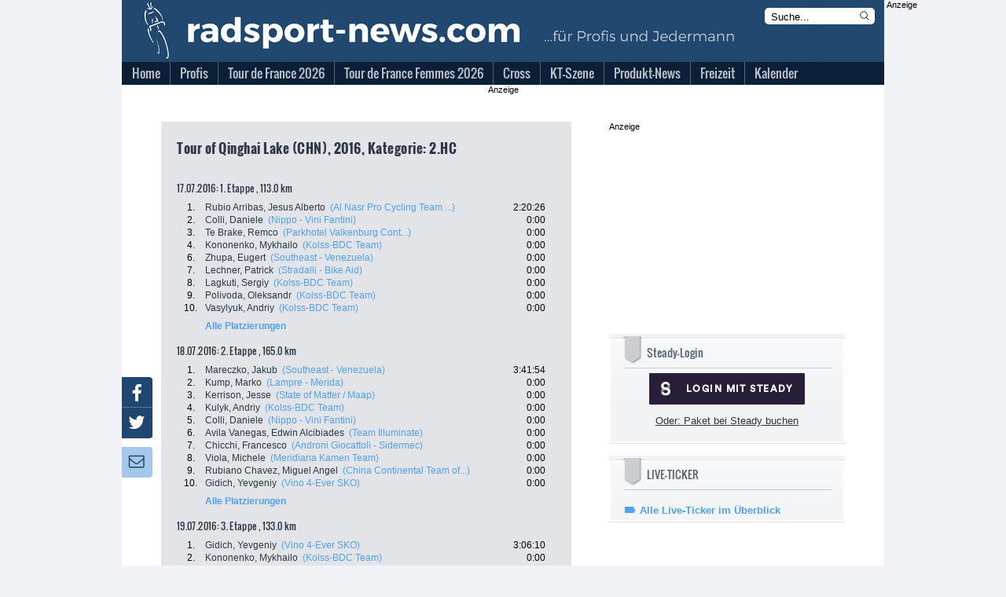

--- FILE ---
content_type: application/javascript; charset=utf-8
request_url: https://www.radsport-news.com/QMAX_radsport-news.com_ocmp.js
body_size: 46012
content:
window.googletag=window.googletag||{};window.googletag.cmd=window.googletag.cmd||[];if(window.location.href==="https://www.radsport-news.com/"){var qmaxScript=document.createElement("script");qmaxScript.type="text/javascript";qmaxScript.async=true;qmaxScript.src="https://storage.googleapis.com/adtags/radsport-news/QMAX_radsport-news.com_home.js";document.head.appendChild(qmaxScript);console.log("QMAX HOME")}else{console.log("QMAX fired");function callAd_after_consent(){function createSticky(txt){var extraBgStyle=document.createElement("style");extraBgStyle.innerHTML=txt;window.parent.document.head.appendChild(extraBgStyle)}let div2=document.createElement("div");div2.id="anchorSlot";document.body.appendChild(div2);var qbugScript=document.createElement("script");qbugScript.type="text/javascript";qbugScript.async=true;qbugScript.src="https://storage.googleapis.com/customscripts/qbug.js";document.head.appendChild(qbugScript);var pubstackScript=document.createElement("script");pubstackScript.type="text/javascript";pubstackScript.async=true;pubstackScript.src="https://boot.pbstck.com/v1/tag/25a60812-2c7d-4b77-b4b5-392caf29b4ef";document.head.appendChild(pubstackScript);function createSticky(txt){var extraBgStyle=document.createElement("style");extraBgStyle.innerHTML=txt;window.parent.document.head.appendChild(extraBgStyle)}var prebidScript=document.createElement("script");prebidScript.type="text/javascript";prebidScript.async=true;prebidScript.src="https://storage.googleapis.com/prebid/qm_prebid9.js";document.head.appendChild(prebidScript);prebidScript.type="text/javascript";prebidScript.async=true;prebidScript.src="https://storage.googleapis.com/prebid/qm_prebid8.js";document.head.appendChild(prebidScript);window.ID5EspConfig={partnerId:685};!function(a9,a,p,s,t,A,g){if(a[a9])return;function q(c,r){a[a9]._Q.push([c,r])}a[a9]={init:function(){q("i",arguments)},fetchBids:function(){q("f",arguments)},setDisplayBids:function(){},targetingKeys:function(){return[]},_Q:[]};A=p.createElement(s);A.async=!0;A.src=t;g=p.getElementsByTagName(s)[0];g.parentNode.insertBefore(A,g)}("apstag",window,document,"script","//c.amazon-adsystem.com/aax2/apstag.js");apstag.init({pubID:"3371",adServer:"googletag"});var EmetriqScript=document.createElement("script");EmetriqScript.type="text/javascript";EmetriqScript.async=true;EmetriqScript.src="https://ups.xplosion.de/loader/10775/default.js";document.head.appendChild(EmetriqScript);var adnamiScript=document.createElement("script");adnamiScript.type="text/javascript";adnamiScript.async=true;adnamiScript.src="https://macro.adnami.io/macro/hosts/adsm.macro.radsport-news.de.js";document.head.appendChild(adnamiScript);var xaxisScript=document.createElement("script");xaxisScript.type="text/javascript";xaxisScript.async=true;xaxisScript.src="https://secure.adnxs.com/ttj?id=12104225&gdpr=1&gdpr_consent="+window.consentstring+"";document.head.appendChild(xaxisScript);(function(){var purl=window.location.href;var url="//ads.pubmatic.com/AdServer/js/pwt/157698/3529";var profileVersionId="";if(purl.indexOf("pwtv=")>0){var regexp=/pwtv=(.*?)(&|$)/g;var matches=regexp.exec(purl);if(matches.length>=2&&matches[1].length>0){profileVersionId="/"+matches[1]}}var wtads=document.createElement("script");wtads.async=true;wtads.type="text/javascript";wtads.src=url+profileVersionId+"/pwt.js";var node=document.getElementsByTagName("script")[0];node.parentNode.insertBefore(wtads,node)})();window._qevents=window._qevents||[];(function(){var elem=document.createElement("script");elem.src=(document.location.protocol=="https:"?"https://secure":"http://edge")+".quantserve.com/quant.js";elem.async=true;elem.type="text/javascript";var scpt=document.getElementsByTagName("script")[0];scpt.parentNode.insertBefore(elem,scpt)})();window._qevents.push({qacct:"p-F-DSmm4QmxqYQ"});window.googletag=window.googletag||{};window.googletag.cmd=window.googletag.cmd||[];(function(){var gads=document.createElement("script");gads.async=true;gads.type="text/javascript";var useSSL="https:"==document.location.protocol;gads.src=(useSSL?"https:":"http:")+"//securepubads.g.doubleclick.net/tag/js/gpt.js";var node=document.getElementsByTagName("script")[0];node.parentNode.insertBefore(gads,node)})();var gptadslots=[];if(window.outerWidth>=1200){var JPWallpaper=[{code:"div-gpt-ad-364310162361713456-1",pubstack:{adUnitName:"970x250_ATF_1",adUnitPath:"/27763518,22429866555/Sport_Aktiv_Media_GmbH/radsport-news.com/bs_oben/pos1?device=desktop"},mediaTypes:{banner:{pos:1,sizes:[[728,90],[800,250],[900,250],[970,250],[970,90],[960,200],[960,250],[970,200]]}},bids:[{bidder:"adagio",params:{organizationId:"1092",site:"radsport-news-com",adUnitElementId:"div-gpt-ad-364310162361713456-1",placement:"970x250_ATF_1",environment:"desktop"}},{bidder:"justpremium",params:{zone:125335,allow:["wp","wv"]}},{bidder:"gumgum",params:{zone:"nmvunyuh",product:"skins"}},{bidder:"criteo",params:{networkId:3128}},{bidder:"teads",params:{pageId:170821,placementId:185713}},{bidder:"dspx",params:{placement:1529}},{bidder:"pubmatic",params:{publisherId:"157698"}},{bidder:"improvedigital",params:{placementId:22498193}},{bidder:"rubicon",params:{accountId:"20188",siteId:"311310",zoneId:1580436}},{bidder:"bulk",params:{placementId:12113729}},{bidder:"bulk",params:{placementId:11022364}},{bidder:"yieldlab",params:{adslotId:"12383180",supplyId:"706149"}},{bidder:"sovrn",params:{tagid:"965727"}},{bidder:"appnexus",params:{placementId:21617743}},{bidder:"appnexusskin",params:{placementId:30221728}},{bidder:"ix",params:{siteId:"694246",size:[728,90]}},{bidder:"ix",params:{siteId:"694246",size:[800,250]}},{bidder:"ix",params:{siteId:"694246",size:[900,250]}},{bidder:"ix",params:{siteId:"694246",size:[970,250]}},{bidder:"ix",params:{siteId:"694246",size:[970,90]}},{bidder:"adf",params:{mid:1657399}},{bidder:"connectad",params:{networkId:10047,siteId:1080789}},{bidder:"teads",params:{pageId:170821,placementId:185713}},{bidder:"triplelift",params:{inventoryCode:"QuarterMedia_RON_HDX"}},{bidder:"ogury",params:{assetKey:"OGY-BBFC75871F9F",adUnitId:"wd-hb-stdb-radspo-quart-4jenruygnt65"}},{bidder:"seedtag",params:{publisherId:"7087-8520-01",adUnitId:"32076260",placement:"inBanner"}},{bidder:"orbidder",params:{accountId:"quartermedia",placementId:"radsport-news.com_BS_Slot_1"}}]},{code:"div-gpt-ad-364310162361713456-2",pubstack:{adUnitName:"300x600_ATF_1",adUnitPath:"/27763518,22429866555/Sport_Aktiv_Media_GmbH/radsport-news.com/sky?device=desktop"},mediaTypes:{banner:{pos:1,sizes:[[120,600],[160,600],[300,600]]}},bids:[{bidder:"adagio",params:{organizationId:"1092",site:"radsport-news-com",adUnitElementId:"div-gpt-ad-364310162361713456-2",placement:"300x600_ATF_1",environment:"desktop"}},{bidder:"appnexussb",params:{placementId:28695167}},{bidder:"bulksb",params:{placementId:13230337}},{bidder:"criteo",params:{networkId:3128}},{bidder:"connectad",params:{networkId:172,siteId:1080789}},{bidder:"teads",params:{pageId:170821,placementId:185713}},{bidder:"pubmatic",params:{publisherId:"157698"}},{bidder:"improvedigital",params:{placementId:22498193}},{bidder:"rubicon",params:{accountId:"20188",siteId:"311310",zoneId:1580436}},{bidder:"bulk",params:{placementId:11022379}},{bidder:"bulk",params:{placementId:12113730}},{bidder:"yieldlab",params:{adslotId:"12383209",supplyId:"706149",targeting:{sticky:"true"},customParams:{gp:true}}},{bidder:"sovrn",params:{tagid:"965727"}},{bidder:"appnexus",params:{placementId:21617743}},{bidder:"ix",params:{siteId:"694246",size:[300,600]}},{bidder:"ix",params:{siteId:"694246",size:[160,600]}},{bidder:"ix",params:{siteId:"694246",size:[120,600]}},{bidder:"adf",params:{mid:1657399}},{bidder:"connectad",params:{networkId:10047,siteId:1080789}},{bidder:"teads",params:{pageId:170821,placementId:185713}},{bidder:"visx",params:{uid:931396}},{bidder:"triplelift",params:{inventoryCode:"QuarterMedia_RON_300x600"}},{bidder:"ogury",params:{assetKey:"OGY-BBFC75871F9F",adUnitId:"wd-hb-stdb-radspo-quart-4jenruygnt65"}},{bidder:"seedtag",params:{publisherId:"7087-8520-01",adUnitId:"32076260",placement:"inBanner"}},{bidder:"orbidder",params:{accountId:"quartermedia",placementId:"radsport-news.com_WS_Slot_1"}}]},{code:"div-gpt-ad-364310162361713456-3",pubstack:{adUnitName:"300x250_ATF_1",adUnitPath:"/27763518,22429866555/Sport_Aktiv_Media_GmbH/radsport-news.com/ca_unten/pos1?device=desktop"},mediaTypes:{banner:{pos:1,sizes:[[300,250]]}},bids:[{bidder:"adagio",params:{organizationId:"1092",site:"radsport-news-com",adUnitElementId:"div-gpt-ad-364310162361713456-3",placement:"300x250_ATF_1",environment:"desktop"}},{bidder:"criteo",params:{networkId:3128}},{bidder:"teads",params:{pageId:170821,placementId:185713}},{bidder:"pubmatic",params:{publisherId:"157698"}},{bidder:"improvedigital",params:{placementId:22498193}},{bidder:"rubicon",params:{accountId:"20188",siteId:"311310",zoneId:1580436}},{bidder:"bulk",params:{placementId:11021843}},{bidder:"yieldlab",params:{adslotId:"12383247",supplyId:"706149"}},{bidder:"sovrn",params:{tagid:"965727"}},{bidder:"appnexus",params:{placementId:21617743}},{bidder:"ix",params:{siteId:"694246",size:[300,250]}},{bidder:"adf",params:{mid:1657399}},{bidder:"connectad",params:{networkId:10047,siteId:1080789}},{bidder:"teads",params:{pageId:170821,placementId:185713}},{bidder:"triplelift",params:{inventoryCode:"QuarterMedia_RON_300x250"}},{bidder:"ogury",params:{assetKey:"OGY-BBFC75871F9F",adUnitId:"wd-hb-stdb-radspo-quart-jhjoip9uljxg"}},{bidder:"seedtag",params:{publisherId:"7087-8520-01",adUnitId:"32076260",placement:"inBanner"}},{bidder:"orbidder",params:{accountId:"quartermedia",placementId:"radsport-news.com_CA_Slot_1"}}]},{code:"/27763518,22429866555/Sport_Aktiv_Media_GmbH/radsport-news.com/sticky_leaderboard",pubstack:{adUnitName:"728x90_ATF_2",adUnitPath:"/27763518,22429866555/Sport_Aktiv_Media_GmbH/radsport-news.com/sticky_leaderboard?device=desktop"},mediaTypes:{banner:{pos:1,sizes:[[728,90]]}},bids:[{bidder:"criteo",params:{networkId:3128}},{bidder:"connectad",params:{networkId:172,siteId:1080789}},{bidder:"pubmatic",params:{publisherId:"157698"}},{bidder:"improvedigital",params:{placementId:22498193}},{bidder:"rubicon",params:{accountId:"20188",siteId:"311310",zoneId:1580436}},{bidder:"sovrn",params:{tagid:"965727"}},{bidder:"adf",params:{mid:1657399}},{bidder:"connectad",params:{networkId:10047,siteId:1080789}},{bidder:"visx",params:{uid:931401}},{bidder:"teads",params:{pageId:170821,placementId:185713}},{bidder:"triplelift",params:{inventoryCode:"QuarterMedia_RON_728x90"}},{bidder:"ogury",params:{assetKey:"OGY-BBFC75871F9F",adUnitId:"wd-hb-stdb-radspo-quart-jhjoip9uljxg"}},{bidder:"seedtag",params:{publisherId:"7087-8520-01",adUnitId:"32076260",placement:"inBanner"}},{bidder:"orbidder",params:{accountId:"quartermedia",placementId:"radsport-news.com_StickyBS_Slot_1"}}]},{code:"div-gpt-ad-364310162361713456-6",pubstack:{adUnitName:"970x250_BTF_1",adUnitPath:"/27763518,22429866555/Sport_Aktiv_Media_GmbH/radsport-news.com/bs_oben/pos0?device=desktop"},mediaTypes:{banner:{pos:3,sizes:[[728,90],[800,250],[900,250],[970,250],[970,90],[960,200],[960,250],[970,200]]}},bids:[{bidder:"adagio",params:{organizationId:"1092",site:"radsport-news-com",adUnitElementId:"div-gpt-ad-364310162361713456-6",placement:"970x250_BTF_1",environment:"desktop"}},{bidder:"criteo",params:{networkId:3128}},{bidder:"teads",params:{pageId:170821,placementId:185713}},{bidder:"pubmatic",params:{publisherId:"157698"}},{bidder:"improvedigital",params:{placementId:22498193}},{bidder:"rubicon",params:{accountId:"20188",siteId:"311310",zoneId:1580436}},{bidder:"bulk",params:{placementId:11022364}},{bidder:"bulk",params:{placementId:12113729}},{bidder:"yieldlab",params:{adslotId:"12384827",supplyId:"706149"}},{bidder:"sovrn",params:{tagid:"965727"}},{bidder:"appnexus",params:{placementId:21617743}},{bidder:"ix",params:{siteId:"694246",size:[728,90]}},{bidder:"ix",params:{siteId:"694246",size:[800,250]}},{bidder:"ix",params:{siteId:"694246",size:[900,250]}},{bidder:"ix",params:{siteId:"694246",size:[970,250]}},{bidder:"ix",params:{siteId:"694246",size:[970,90]}},{bidder:"adf",params:{mid:1657399}},{bidder:"connectad",params:{networkId:10047,siteId:1080789}},{bidder:"teads",params:{pageId:170821,placementId:185713}},{bidder:"triplelift",params:{inventoryCode:"QuarterMedia_RON_970x250"}},{bidder:"ogury",params:{assetKey:"OGY-BBFC75871F9F",adUnitId:"wd-hb-stdb-radspo-quart-jhjoip9uljxg"}},{bidder:"seedtag",params:{publisherId:"7087-8520-01",adUnitId:"32076260",placement:"inBanner"}},{bidder:"orbidder",params:{accountId:"quartermedia",placementId:"radsport-news.com_CA_Slot_1"}}]}]}else if(window.outerWidth>=970){var JPWallpaper=[{code:"div-gpt-ad-364310162361713456-1",pubstack:{adUnitName:"970x250_ATF_1",adUnitPath:"/27763518,22429866555/Sport_Aktiv_Media_GmbH/radsport-news.com/bs_oben/pos1?device=desktop"},mediaTypes:{banner:{pos:1,sizes:[[728,90],[800,250],[900,250],[970,250],[970,90],[960,200],[960,250],[970,200]]}},bids:[{bidder:"adagio",params:{organizationId:"1092",site:"radsport-news-com",adUnitElementId:"div-gpt-ad-364310162361713456-1",placement:"970x250_ATF_1",environment:"desktop"}},{bidder:"criteo",params:{networkId:3128}},{bidder:"teads",params:{pageId:170821,placementId:185713}},{bidder:"dspx",params:{placement:1529}},{bidder:"pubmatic",params:{publisherId:"157698"}},{bidder:"improvedigital",params:{placementId:22498193}},{bidder:"rubicon",params:{accountId:"20188",siteId:"311310",zoneId:1580436}},{bidder:"bulk",params:{placementId:12113729}},{bidder:"bulk",params:{placementId:11022364}},{bidder:"yieldlab",params:{adslotId:"12383180",supplyId:"706149"}},{bidder:"sovrn",params:{tagid:"965727"}},{bidder:"appnexus",params:{placementId:21617743}},{bidder:"ix",params:{siteId:"694246",size:[728,90]}},{bidder:"ix",params:{siteId:"694246",size:[800,250]}},{bidder:"ix",params:{siteId:"694246",size:[900,250]}},{bidder:"ix",params:{siteId:"694246",size:[970,250]}},{bidder:"ix",params:{siteId:"694246",size:[970,90]}},{bidder:"adf",params:{mid:1657399}},{bidder:"connectad",params:{networkId:10047,siteId:1080789}},{bidder:"triplelift",params:{inventoryCode:"QuarterMedia_RON_970x250"}},{bidder:"teads",params:{pageId:170821,placementId:185713}},{bidder:"ogury",params:{assetKey:"OGY-BBFC75871F9F",adUnitId:"wd-hb-stdb-radspo-quart-jhjoip9uljxg"}},{bidder:"seedtag",params:{publisherId:"7087-8520-01",adUnitId:"32076260",placement:"inBanner"}},{bidder:"orbidder",params:{accountId:"quartermedia",placementId:"radsport-news.com_BS_Slot_1"}}]},{code:"div-gpt-ad-364310162361713456-3",pubstack:{adUnitName:"300x250_ATF_1",adUnitPath:"/27763518,22429866555/Sport_Aktiv_Media_GmbH/radsport-news.com/ca_unten/pos1?device=desktop"},mediaTypes:{banner:{pos:1,sizes:[[300,250]]}},bids:[{bidder:"adagio",params:{organizationId:"1092",site:"radsport-news-com",adUnitElementId:"div-gpt-ad-364310162361713456-3",placement:"300x250_ATF_1",environment:"desktop"}},{bidder:"criteo",params:{networkId:3128}},{bidder:"teads",params:{pageId:170821,placementId:185713}},{bidder:"pubmatic",params:{publisherId:"157698"}},{bidder:"improvedigital",params:{placementId:22498193}},{bidder:"rubicon",params:{accountId:"20188",siteId:"311310",zoneId:1580436}},{bidder:"bulk",params:{placementId:11021843}},{bidder:"yieldlab",params:{adslotId:"12383247",supplyId:"706149"}},{bidder:"sovrn",params:{tagid:"965727"}},{bidder:"appnexus",params:{placementId:21617743}},{bidder:"ix",params:{siteId:"694246",size:[300,250]}},{bidder:"adf",params:{mid:1657399}},{bidder:"connectad",params:{networkId:10047,siteId:1080789}},{bidder:"triplelift",params:{inventoryCode:"QuarterMedia_RON_970x250"}},{bidder:"teads",params:{pageId:170821,placementId:185713}},{bidder:"ogury",params:{assetKey:"OGY-BBFC75871F9F",adUnitId:"wd-hb-stdb-radspo-quart-4jenruygnt65"}},{bidder:"seedtag",params:{publisherId:"7087-8520-01",adUnitId:"32076260",placement:"inBanner"}},{bidder:"orbidder",params:{accountId:"quartermedia",placementId:"radsport-news.com_CA_Slot_1"}}]},{code:"div-gpt-ad-364310162361713456-6",pubstack:{adUnitName:"970x250_BTF_1",adUnitPath:"/27763518,22429866555/Sport_Aktiv_Media_GmbH/radsport-news.com/bs_oben/pos0?device=desktop"},mediaTypes:{banner:{pos:3,sizes:[[728,90],[800,250],[900,250],[970,250],[970,90],[960,200],[960,250],[970,200]]}},bids:[{bidder:"adagio",params:{organizationId:"1092",site:"radsport-news-com",adUnitElementId:"div-gpt-ad-364310162361713456-6",placement:"970x250_BTF_1",environment:"desktop"}},{bidder:"criteo",params:{networkId:3128}},{bidder:"teads",params:{pageId:170821,placementId:185713}},{bidder:"pubmatic",params:{publisherId:"157698"}},{bidder:"improvedigital",params:{placementId:22498193}},{bidder:"rubicon",params:{accountId:"20188",siteId:"311310",zoneId:1580436}},{bidder:"bulk",params:{placementId:11022364}},{bidder:"bulk",params:{placementId:12113729}},{bidder:"yieldlab",params:{adslotId:"12384827",supplyId:"706149"}},{bidder:"sovrn",params:{tagid:"965727"}},{bidder:"appnexus",params:{placementId:21617743}},{bidder:"ix",params:{siteId:"694246",size:[728,90]}},{bidder:"ix",params:{siteId:"694246",size:[800,250]}},{bidder:"ix",params:{siteId:"694246",size:[900,250]}},{bidder:"ix",params:{siteId:"694246",size:[970,250]}},{bidder:"adf",params:{mid:1657399}},{bidder:"connectad",params:{networkId:10047,siteId:1080789}},{bidder:"triplelift",params:{inventoryCode:"QuarterMedia_RON_970x250"}},{bidder:"teads",params:{pageId:170821,placementId:185713}},{bidder:"ix",params:{siteId:"694246",size:[970,90]}},{bidder:"ogury",params:{assetKey:"OGY-BBFC75871F9F",adUnitId:"wd-hb-stdb-radspo-quart-jhjoip9uljxg"}},{bidder:"seedtag",params:{publisherId:"7087-8520-01",adUnitId:"32076260",placement:"inBanner"}},{bidder:"orbidder",params:{accountId:"quartermedia",placementId:"radsport-news.com_CA_Slot_1"}}]}]}else if(window.outerWidth>=728){var JPWallpaper=[{code:"div-gpt-ad-364310162361713456-1",pubstack:{adUnitName:"970x250_ATF_1",adUnitPath:"/27763518,22429866555/Sport_Aktiv_Media_GmbH/radsport-news.com/bs_oben/pos1?device=desktop"},mediaTypes:{banner:{pos:1,sizes:[[728,90]]}},bids:[{bidder:"adagio",params:{organizationId:"1092",site:"radsport-news-com",adUnitElementId:"div-gpt-ad-364310162361713456-1",placement:"970x250_ATF_1",environment:"desktop"}},{bidder:"criteo",params:{networkId:3128}},{bidder:"teads",params:{pageId:170821,placementId:185713}},{bidder:"pubmatic",params:{publisherId:"157698"}},{bidder:"improvedigital",params:{placementId:22498193}},{bidder:"rubicon",params:{accountId:"20188",siteId:"311310",zoneId:1580436}},{bidder:"bulk",params:{placementId:11022364}},{bidder:"yieldlab",params:{adslotId:"12383180",supplyId:"706149"}},{bidder:"sovrn",params:{tagid:"965727"}},{bidder:"appnexus",params:{placementId:21617743}},{bidder:"ix",params:{siteId:"694246",size:[728,90]}},{bidder:"adf",params:{mid:1657399}},{bidder:"connectad",params:{networkId:10047,siteId:1080789}},{bidder:"triplelift",params:{inventoryCode:"QuarterMedia_RON_728x90"}},{bidder:"teads",params:{pageId:170821,placementId:185713}},{bidder:"ogury",params:{assetKey:"OGY-BBFC75871F9F",adUnitId:"wd-hb-stdb-radspo-quart-jhjoip9uljxg"}},{bidder:"seedtag",params:{publisherId:"7087-8520-01",adUnitId:"32076260",placement:"inBanner"}},{bidder:"orbidder",params:{accountId:"quartermedia",placementId:"radsport-news.com_BS_Slot_1"}}]},{code:"div-gpt-ad-364310162361713456-3",pubstack:{adUnitName:"300x250_ATF_1",adUnitPath:"/27763518,22429866555/Sport_Aktiv_Media_GmbH/radsport-news.com/ca_unten/pos1?device=desktop"},mediaTypes:{banner:{pos:1,sizes:[[300,250]]}},bids:[{bidder:"adagio",params:{organizationId:"1092",site:"radsport-news-com",adUnitElementId:"div-gpt-ad-364310162361713456-3",placement:"300x250_ATF_1",environment:"desktop"}},{bidder:"criteo",params:{networkId:3128}},{bidder:"teads",params:{pageId:170821,placementId:185713}},{bidder:"pubmatic",params:{publisherId:"157698"}},{bidder:"improvedigital",params:{placementId:22498193}},{bidder:"rubicon",params:{accountId:"20188",siteId:"311310",zoneId:1580436}},{bidder:"bulk",params:{placementId:11021843}},{bidder:"yieldlab",params:{adslotId:"12383247",supplyId:"706149"}},{bidder:"sovrn",params:{tagid:"965727"}},{bidder:"appnexus",params:{placementId:21617743}},{bidder:"ix",params:{siteId:"694246",size:[300,250]}},{bidder:"adf",params:{mid:1657399}},{bidder:"connectad",params:{networkId:172,siteId:1080789}},{bidder:"triplelift",params:{inventoryCode:"QuarterMedia_RON_300x250"}},{bidder:"teads",params:{pageId:170821,placementId:185713}},{bidder:"ogury",params:{assetKey:"OGY-BBFC75871F9F",adUnitId:"wd-hb-stdb-radspo-quart-jhjoip9uljxg"}},{bidder:"seedtag",params:{publisherId:"7087-8520-01",adUnitId:"32076260",placement:"inBanner"}},{bidder:"orbidder",params:{accountId:"quartermedia",placementId:"radsport-news.com_CA_Slot_1"}}]},{code:"div-gpt-ad-364310162361713456-6",pubstack:{adUnitName:"970x250_BTF_1",adUnitPath:"/27763518,22429866555/Sport_Aktiv_Media_GmbH/radsport-news.com/bs_oben/pos0?device=desktop"},mediaTypes:{banner:{pos:3,sizes:[[728,90]]}},bids:[{bidder:"adagio",params:{organizationId:"1092",site:"radsport-news-com",adUnitElementId:"div-gpt-ad-364310162361713456-6",placement:"970x250_BTF_1",environment:"desktop"}},{bidder:"criteo",params:{networkId:3128}},{bidder:"teads",params:{pageId:170821,placementId:185713}},{bidder:"pubmatic",params:{publisherId:"157698"}},{bidder:"improvedigital",params:{placementId:22498193}},{bidder:"rubicon",params:{accountId:"20188",siteId:"311310",zoneId:1580436}},{bidder:"bulk",params:{placementId:11022364}},{bidder:"yieldlab",params:{adslotId:"12384827",supplyId:"706149"}},{bidder:"sovrn",params:{tagid:"965727"}},{bidder:"appnexus",params:{placementId:21617743}},{bidder:"ix",params:{siteId:"694246",size:[728,90]}},{bidder:"adf",params:{mid:1657399}},{bidder:"connectad",params:{networkId:172,siteId:1080789}},{bidder:"triplelift",params:{inventoryCode:"QuarterMedia_RON_728x90"}},{bidder:"teads",params:{pageId:170821,placementId:185713}},{bidder:"ogury",params:{assetKey:"OGY-BBFC75871F9F",adUnitId:"wd-hb-stdb-radspo-quart-jhjoip9uljxg"}},{bidder:"seedtag",params:{publisherId:"7087-8520-01",adUnitId:"32076260",placement:"inBanner"}},{bidder:"orbidder",params:{accountId:"quartermedia",placementId:"radsport-news.com_CA_Slot_1"}}]}]}else{var JPWallpaper=[{code:"div-gpt-ad-364310162361713456-1",pubstack:{adUnitName:"320x150_ATF_1",adUnitPath:"/27763518,22429866555/Sport_Aktiv_Media_GmbH/radsport-news.com/bs_oben/pos1?device=mobile"},mediaTypes:{banner:{pos:1,sizes:[[320,50],[320,75],[320,100],[320,150]]}},bids:[{bidder:"adagio",params:{organizationId:"1092",site:"radsport-news-com",adUnitElementId:"div-gpt-ad-364310162361713456-1",placement:"320x150_ATF_1",environment:"mobile"}},{bidder:"criteo",params:{networkId:3128}},{bidder:"teads",params:{pageId:170821,placementId:185713}},{bidder:"pubmatic",params:{publisherId:"157698"}},{bidder:"improvedigital",params:{placementId:22498193}},{bidder:"rubicon",params:{accountId:"20188",siteId:"311310",zoneId:1580436}},{bidder:"yieldlab",params:{adslotId:"12383272",supplyId:"706149"}},{bidder:"sovrn",params:{tagid:"965727"}},{bidder:"appnexus",params:{placementId:21617743}},{bidder:"ix",params:{siteId:"694246",size:[320,50]}},{bidder:"ix",params:{siteId:"694246",size:[320,150]}},{bidder:"ix",params:{siteId:"694246",size:[320,100]}},{bidder:"ix",params:{siteId:"694246",size:[320,75]}},{bidder:"adf",params:{mid:1657399}},{bidder:"connectad",params:{networkId:172,siteId:1080789}},{bidder:"triplelift",params:{inventoryCode:"QuarterMedia_RON_320x50"}},{bidder:"teads",params:{pageId:170821,placementId:185713}},{bidder:"seedtag",params:{publisherId:"7087-8520-01",adUnitId:"32076260",placement:"inBanner"}},{bidder:"orbidder",params:{accountId:"quartermedia",placementId:"radsport-news.com_BS_Slot_1"}}]},{code:"div-gpt-ad-364310162361713456-3",mediaTypes:{video:{context:"outstream",playerSize:[300,250],mimes:["video/mp4"],protocols:[1,2,3,4,5,6,7,8],playbackmethod:[2],skip:1,playback_method:["auto_play_sound_off"]}},bids:[{bidder:"appnexus",params:{placementId:34072007}}]},{code:"div-gpt-ad-364310162361713456-3",pubstack:{adUnitName:"300x250_BTF_1",adUnitPath:"/27763518,22429866555/Sport_Aktiv_Media_GmbH/radsport-news.com/ca_unten/pos1?device=mobile"},mediaTypes:{banner:{pos:3,sizes:[[300,250]]}},bids:[{bidder:"adagio",params:{organizationId:"1092",site:"radsport-news-com",adUnitElementId:"div-gpt-ad-364310162361713456-3",placement:"300x250_BTF_1",environment:"mobile"}},{bidder:"criteo",params:{networkId:3128}},{bidder:"connectad",params:{networkId:172,siteId:1080789}},{bidder:"teads",params:{pageId:170821,placementId:185713}},{bidder:"pubmatic",params:{publisherId:"157698"}},{bidder:"improvedigital",params:{placementId:22498193}},{bidder:"rubicon",params:{accountId:"20188",siteId:"311310",zoneId:1580436}},{bidder:"bulk",params:{placementId:11021843}},{bidder:"yieldlab",params:{adslotId:"12383247",supplyId:"706149"}},{bidder:"sovrn",params:{tagid:"965727"}},{bidder:"appnexus",params:{placementId:21617743}},{bidder:"ix",params:{siteId:"694246",size:[300,250]}},{bidder:"adf",params:{mid:1657399}},{bidder:"connectad",params:{networkId:10047,siteId:1080789}},{bidder:"teads",params:{pageId:170821,placementId:185713}},{bidder:"seedtag",params:{publisherId:"7087-8520-01",adUnitId:"32076260",placement:"inBanner"}},{bidder:"orbidder",params:{accountId:"quartermedia",placementId:"radsport-news.com_CA_Slot_1"}}]},{code:"div-gpt-ad-364310162361713456-4",pubstack:{adUnitName:"300x250_BTF_2",adUnitPath:"/27763518,22429866555/Sport_Aktiv_Media_GmbH/radsport-news.com/mobile/pos1?device=mobile"},mediaTypes:{banner:{pos:3,sizes:[[300,250]]}},bids:[{bidder:"adagio",params:{organizationId:"1092",site:"radsport-news-com",adUnitElementId:"div-gpt-ad-364310162361713456-4",placement:"300x250_BTF_2",environment:"mobile"}},{bidder:"criteo",params:{networkId:3128}},{bidder:"teads",params:{pageId:170821,placementId:185713}},{bidder:"pubmatic",params:{publisherId:"157698"}},{bidder:"improvedigital",params:{placementId:22498193}},{bidder:"rubicon",params:{accountId:"20188",siteId:"311310",zoneId:1580436}},{bidder:"bulk",params:{placementId:11021843}},{bidder:"yieldlab",params:{adslotId:"12383331",supplyId:"706149"}},{bidder:"sovrn",params:{tagid:"965727"}},{bidder:"appnexus",params:{placementId:21617743}},{bidder:"ix",params:{siteId:"694246",size:[300,250]}},{bidder:"adf",params:{mid:1657399}},{bidder:"connectad",params:{networkId:172,siteId:1080789}},{bidder:"triplelift",params:{inventoryCode:"QuarterMedia_RON_300x250"}},{bidder:"teads",params:{pageId:170821,placementId:185713}},{bidder:"seedtag",params:{publisherId:"7087-8520-01",adUnitId:"32076260",placement:"inBanner"}},{bidder:"orbidder",params:{accountId:"quartermedia",placementId:"radsport-news.com_MobCA_Slot_1"}}]},{code:"div-gpt-ad-364310162361713456-5",mediaTypes:{video:{context:"outstream"}},bids:[{bidder:"impactify",params:{appId:"radsport-news.com",format:"screen",style:"impact"}}]},{code:"div-gpt-ad-364310162361713456-5",pubstack:{adUnitName:"320x50_ATF_1",adUnitPath:"/27763518,22429866555/Sport_Aktiv_Media_GmbH/radsport-news.com/sticky_mobile_banner?device=mobile"},mediaTypes:{banner:{pos:1,sizes:[[320,50]]}},bids:[{bidder:"adagio",params:{organizationId:"1092",site:"radsport-news-com",adUnitElementId:"div-gpt-ad-364310162361713456-5",placement:"320x50_ATF_1",environment:"mobile"}},{bidder:"seedtag",params:{publisherId:"7087-8520-01",adUnitId:"32076258",placement:"inScreen"}},{bidder:"justpremium",params:{zone:125335,allow:["ms","mv"]}},{bidder:"gumgum",params:{zone:"nmvunyuh"}},{bidder:"criteo",params:{networkId:3128}},{bidder:"connectad",params:{networkId:172,siteId:1080789}},{bidder:"teads",params:{pageId:170821,placementId:185713}},{bidder:"pubmatic",params:{publisherId:"157698"}},{bidder:"improvedigital",params:{placementId:22498193}},{bidder:"rubicon",params:{accountId:"20188",siteId:"311310",zoneId:1580436}},{bidder:"yieldlab",params:{adslotId:"12383357",supplyId:"706149"}},{bidder:"sovrn",params:{tagid:"965727"}},{bidder:"appnexus",params:{placementId:21617743}},{bidder:"ix",params:{siteId:"694246",size:[320,50]}},{bidder:"adf",params:{mid:1657399}},{bidder:"connectad",params:{networkId:172,siteId:1080789}},{bidder:"triplelift",params:{inventoryCode:"QuarterMedia_RON_300x250"}},{bidder:"teads",params:{pageId:170821,placementId:185713}},{bidder:"ogury",params:{assetKey:"OGY-4394038CB88D",adUnitId:"69c7adc9-befd-4a37-8cb2-3128e91438d9"}},{bidder:"orbidder",params:{accountId:"quartermedia",placementId:"radsport-news.com_MobSticky_Slot_1"}}]},{code:"div-gpt-ad-364310162361713456-6",pubstack:{adUnitName:"320x150_BTF_1",adUnitPath:"/27763518,22429866555/Sport_Aktiv_Media_GmbH/radsport-news.com/bs_oben/pos0?device=mobile"},mediaTypes:{banner:{pos:3,sizes:[[320,50],[320,75],[320,100],[320,150]]}},bids:[{bidder:"adagio",params:{organizationId:"1092",site:"radsport-news-com",adUnitElementId:"div-gpt-ad-364310162361713456-6",placement:"320x150_BTF_1",environment:"mobile"}},{bidder:"criteo",params:{networkId:3128}},{bidder:"teads",params:{pageId:170821,placementId:185713}},{bidder:"pubmatic",params:{publisherId:"157698"}},{bidder:"improvedigital",params:{placementId:22498193}},{bidder:"rubicon",params:{accountId:"20188",siteId:"311310",zoneId:1580436}},{bidder:"yieldlab",params:{adslotId:"12384864",supplyId:"706149"}},{bidder:"sovrn",params:{tagid:"965727"}},{bidder:"appnexus",params:{placementId:21617743}},{bidder:"ix",params:{siteId:"694246",size:[320,150]}},{bidder:"ix",params:{siteId:"694246",size:[320,100]}},{bidder:"ix",params:{siteId:"694246",size:[320,75]}},{bidder:"ix",params:{siteId:"694246",size:[320,50]}},{bidder:"adf",params:{mid:1657399}},{bidder:"connectad",params:{networkId:172,siteId:1080789}},{bidder:"triplelift",params:{inventoryCode:"QuarterMedia_RON_320x50"}},{bidder:"teads",params:{pageId:170821,placementId:185713}},{bidder:"seedtag",params:{publisherId:"7087-8520-01",adUnitId:"32076260",placement:"inBanner"}},{bidder:"orbidder",params:{accountId:"quartermedia",placementId:"radsport-news.com_CA_Slot_1"}}]},{code:"div-gpt-ad-364310162361713456-7",mediaTypes:{video:{context:"outstream",playerSize:[300,250],mimes:["video/mp4"],protocols:[1,2,3,4,5,6,7,8],playbackmethod:[2],skip:1,playback_method:["auto_play_sound_off"]}},bids:[{bidder:"appnexus",params:{placementId:34072007}}]},{code:"div-gpt-ad-364310162361713456-7",pubstack:{adUnitName:"300x250_BTF_3",adUnitPath:"/27763518,22429866555/Sport_Aktiv_Media_GmbH/radsport-news.com/ca_unten/pos2?device=mobile"},mediaTypes:{banner:{pos:3,sizes:[[300,250]]}},bids:[{bidder:"adagio",params:{organizationId:"1092",site:"radsport-news-com",adUnitElementId:"div-gpt-ad-364310162361713456-7",placement:"300x250_BTF_3",environment:"mobile"}},{bidder:"justpremium",params:{zone:125335,allow:["is","mt"]}},{bidder:"gumgum",params:{zone:"nmvunyuh",slot:"1056460"}},{bidder:"invibes",params:{placementId:"invibes_radsport-news",customEndpoint:"https://bid3.videostep.com/Bid/VideoAdContent"}},{bidder:"criteo",params:{networkId:3128}},{bidder:"teads",params:{pageId:170821,placementId:185713}},{bidder:"ogury",params:{assetKey:"OGY-4394038CB88D",adUnitId:"wm-hb-iart-radspo-quart-scafq0vezuwz"}},{bidder:"sod",params:{placement:1528,pfilter:{injTagId:"div-gpt-ad-364310162361713456-7"}}},{bidder:"teads",params:{pageId:150863,placementId:165068}},{bidder:"seedtag",params:{publisherId:"7087-8520-01",adUnitId:"32076259",placement:"inArticle"}},{bidder:"pubmatic",params:{publisherId:"157698"}},{bidder:"improvedigital",params:{placementId:22498193}},{bidder:"rubicon",params:{accountId:"20188",siteId:"311310",zoneId:1580436}},{bidder:"yieldlab",params:{adslotId:"12384867",supplyId:"706149"}},{bidder:"sovrn",params:{tagid:"965727"}},{bidder:"appnexus",params:{placementId:29991320}},{bidder:"ix",params:{siteId:"694246",size:[300,250]}},{bidder:"adf",params:{mid:1657399}},{bidder:"connectad",params:{networkId:172,siteId:1080789}},{bidder:"triplelift",params:{inventoryCode:"QuarterMedia_RON_300x250"}},{bidder:"orbidder",params:{accountId:"quartermedia",placementId:"radsport-news.com_CA_Slot_1"}}]}]}function executeParallelAuctionAlongsidePrebid(){var FAILSAFE_TIMEOUT=1300;var requestManager={adserverRequestSent:false,aps:false,prebid:false};function biddersBack(){if(requestManager.aps&&requestManager.prebid){sendAdserverRequest()}return}function sendAdserverRequest(){if(requestManager.adserverRequestSent===true){return}requestManager.adserverRequestSent=true;window.googletag.cmd.push(function(){window.googletag.pubads().refresh()})}function requestHeaderBids(){if(window.outerWidth>=728){apstag.fetchBids({slots:[{slotID:"div-gpt-ad-364310162361713456-1",slotName:"27763518,22429866555/Sport_Aktiv_Media_GmbH/radsport-news.com/bs_oben",sizes:[[728,90],[800,250],[900,250],[970,250],[970,90],[960,200],[960,250],[970,200]]},{slotID:"div-gpt-ad-364310162361713456-2",slotName:"27763518,22429866555/Sport_Aktiv_Media_GmbH/radsport-news.com/sky",sizes:[[120,600],[160,600],[300,600]]},{slotID:"div-gpt-ad-364310162361713456-3",slotName:"27763518,22429866555/Sport_Aktiv_Media_GmbH/radsport-news.com/ca_unten",sizes:[[300,250]]},{slotID:"div-gpt-ad-364310162361713456-6",slotName:"27763518,22429866555/Sport_Aktiv_Media_GmbH/radsport-news.com/bs_oben/pos0",sizes:[[728,90],[800,250],[900,250],[970,250],[970,90],[960,200],[960,250],[970,200]]}]},function(bids){window.googletag.cmd.push(function(){apstag.setDisplayBids();requestManager.aps=true;biddersBack()})})}else{apstag.fetchBids({slots:[{slotID:"div-gpt-ad-364310162361713456-1",slotName:"27763518,22429866555/Sport_Aktiv_Media_GmbH/radsport-news.com/bs_oben/pos1",sizes:[[320,50],[320,75],[320,100],[320,150]]},{slotID:"div-gpt-ad-364310162361713456-3",slotName:"27763518,22429866555/Sport_Aktiv_Media_GmbH/radsport-news.com/ca_unten/pos1",sizes:[[300,250]]},{slotID:"div-gpt-ad-364310162361713456-4",slotName:"27763518,22429866555/Sport_Aktiv_Media_GmbH/radsport-news.com/mobile/pos1",sizes:[[300,250]]},{slotID:"div-gpt-ad-364310162361713456-5",slotName:"27763518,22429866555/Sport_Aktiv_Media_GmbH/radsport-news.com/mobile_sticky_banner",sizes:[[320,50]]},{slotID:"div-gpt-ad-364310162361713456-6",slotName:"27763518,22429866555/Sport_Aktiv_Media_GmbH/radsport-news.com/bs_oben/pos0",sizes:[[320,50],[320,75],[320,100],[320,150]]},{slotID:"div-gpt-ad-364310162361713456-7",slotName:"27763518,22429866555/Sport_Aktiv_Media_GmbH/radsport-news.com/ca_unten/pos2",sizes:[[300,250]]}]},function(bids){window.googletag.cmd.push(function(){apstag.setDisplayBids();requestManager.aps=true;biddersBack()})})}window.pbjs.que.push(function(){window.pbjs.requestBids({bidsBackHandler:function(){window.googletag.cmd.push(function(){window.pbjs.setTargetingForGPTAsync();requestManager.prebid=true;biddersBack()})}})})}requestHeaderBids();window.setTimeout(function(){sendAdserverRequest()},FAILSAFE_TIMEOUT)}window.googletag=window.googletag||{};window.googletag.cmd=window.googletag.cmd||[];window.googletag.cmd.push(function(){window.googletag.pubads().disableInitialLoad()});window.pbjs=window.pbjs||{};window.pbjs.que=window.pbjs.que||[];const customConfigObject={buckets:[{precision:2,min:0,max:5,increment:.02},{precision:2,min:5,max:10,increment:.1},{precision:2,min:10,max:20,increment:.5}]};window.pbjs.que.push(function(){window.pbjs.enableAnalytics([{provider:"adagio"}]);window.pbjs.aliasBidder("appnexus","bulk");window.pbjs.aliasBidder("appnexus","appnexussb");window.pbjs.aliasBidder("appnexus","appnexusskin");window.pbjs.aliasBidder("appnexus","bulksb");window.pbjs.aliasBidder("dspx","sod");window.pbjs.bidderSettings={sod:{bidCpmAdjustment:function(bidCpm,bid){return bidCpm*.53},storageAllowed:true},dspx:{storageAllowed:true},justpremium:{storageAllowed:true},yahoossp:{storageAllowed:true},criteo:{bidCpmAdjustment:function(bidCpm,bid){return bidCpm*.84},storageAllowed:true},triplelift:{bidCpmAdjustment:function(bidCpm,bid){return bidCpm*.84},storageAllowed:true},appnexus:{bidCpmAdjustment:function(bidCpm,bid){return bidCpm*.72},storageAllowed:true},appnexussb:{bidCpmAdjustment:function(bidCpm,bid){return bidCpm*.72},storageAllowed:true},ogury:{bidCpmAdjustment:function(bidCpm,bid){return bidCpm*.85},storageAllowed:true},yieldlab:{bidCpmAdjustment:function(bidCpm,bid){return bidCpm*.72},storageAllowed:true},seedtag:{bidCpmAdjustment:function(bidCpm,bid){return bidCpm*.75},storageAllowed:true},connectad:{bidCpmAdjustment:function(bidCpm,bid){return bidCpm*.85},storageAllowed:true},improvedigital:{bidCpmAdjustment:function(bidCpm,bid){return bidCpm*.71},storageAllowed:true},adf:{bidCpmAdjustment:function(bidCpm,bid){return bidCpm*.85},storageAllowed:true},connectad:{bidCpmAdjustment:function(bidCpm,bid){return bidCpm*.85},storageAllowed:true},adagio:{bidCpmAdjustment:function(bidCpm,bid){return bidCpm*.78},storageAllowed:true},ix:{bidCpmAdjustment:function(bidCpm,bid){return bidCpm*.7},storageAllowed:true},invibes:{bidCpmAdjustment:function(bidCpm,bid){return bidCpm*.8},storageAllowed:true},pubmatic:{bidCpmAdjustment:function(bidCpm,bid){return bidCpm*.69},storageAllowed:true},orbidder:{bidCpmAdjustment:function(bidCpm,bid){return bidCpm*.79},storageAllowed:true},rubicon:{bidCpmAdjustment:function(bidCpm,bid){return bidCpm*.9},storageAllowed:true},smartadserver:{bidCpmAdjustment:function(bidCpm,bid){return bidCpm*.59},storageAllowed:true},visx:{bidCpmAdjustment:function(bidCpm,bid){return bidCpm*.68},storageAllowed:true},impactify:{bidCpmAdjustment:function(bidCpm,bid){return bidCpm*.32},storageAllowed:true}};console.log("Start emetriq Semantic Targeting");const urlToFetch="https://ups.xplosion.de/ctx?event_id=ctx_json&_sid=10775"+"&hostSiteUrl="+window.location.href+"&referrer="+window.document.referrer+"&userLang="+navigator.language+"&serverside_trusted=1";console.log(urlToFetch);const fetchRequest=new Request(urlToFetch);fetchRequest.mode="no-cors";fetch(fetchRequest).then(function(response){return response.json()}).then(function(jsonResponse){var crtt=jsonResponse;window.googletag.cmd.push(function(){window.googletag.pubads().setTargeting("emetriq_CRTT",[crtt])});window.pbjs.addAdUnits(JPWallpaper);window.pbjs.setConfig({appnexusAuctionKeywords:{emetriqcrtt:crtt},enableTIDs:true,schain:{validation:"strict",config:{ver:"1.0",complete:1,nodes:[{asi:"quartermedia.de",sid:"30856",hp:1}]}},userSync:{userIds:[{name:"sharedId",storage:{name:"_pubcid",type:"cookie",expires:30}},{name:"id5Id",params:{partner:685},storage:{type:"html5",name:"id5id",expires:90,refreshInSeconds:8*3600}},{name:"teadsId",params:{pubId:7855}},{name:"criteo"}],filterSettings:{iframe:{bidders:"*",filter:"include"}}},enableSendAllBids:false,useBidCache:true,improvedigital:{usePrebidSizes:true},gvlMapping:{sod:937,yieldlabs2s:70,connectads2s:138,appnexussb:32,appnexusskin:32,ogury:31,bulksb:32,bulk:32,definemedia:440,yocskin:154},ortb2:{site:{name:"radsport-news.com",domain:"radsport-news.com",page:window.location.href,content:{data:[{name:"radsport-news.com",ext:{segtax:7},segment:[{id:"483"},{id:"492"}]}]}}},consentManagement:{gdpr:{cmpApi:"iab",timeout:1e4,allowAuctionWithoutConsent:false}},targetingControls:{alwaysIncludeDeals:true},priceGranularity:customConfigObject});window.pbjs.que.push(function(){window.pbjs.enableAnalytics({provider:"agma",options:{code:"radspo"}})});executeParallelAuctionAlongsidePrebid()})});window.googletag.cmd.push(function(){if(window.outerWidth>=970){gptadslots[1]=window.googletag.defineSlot("/27763518,22429866555/Sport_Aktiv_Media_GmbH/radsport-news.com/bs_oben/pos1",[[728,90],[800,250],[900,250],[970,250],[970,90],[960,200],[960,250],[970,200]],"div-gpt-ad-364310162361713456-1").addService(window.googletag.pubads())}else if(window.outerWidth>=728){gptadslots[1]=window.googletag.defineSlot("/27763518,22429866555/Sport_Aktiv_Media_GmbH/radsport-news.com/bs_oben/pos1",[[728,90]],"div-gpt-ad-364310162361713456-1").addService(window.googletag.pubads())}else{gptadslots[1]=window.googletag.defineSlot("/27763518,22429866555/Sport_Aktiv_Media_GmbH/radsport-news.com/bs_oben/pos1",[[320,50],[320,75],[320,100],[320,150]],"div-gpt-ad-364310162361713456-1").addService(window.googletag.pubads())}if(window.outerWidth<=1200){gptadslots[2]=window.googletag.defineSlot("/27763518,22429866555/Sport_Aktiv_Media_GmbH/radsport-news.com/sky",[[120,600],[160,600]],"div-gpt-ad-364310162361713456-2").addService(window.googletag.pubads());createSticky("#div-gpt-ad-364310162361713456-2 {position:fixed;}")}else{gptadslots[2]=window.googletag.defineSlot("/27763518,22429866555/Sport_Aktiv_Media_GmbH/radsport-news.com/sky",[[120,600],[160,600],[300,600]],"div-gpt-ad-364310162361713456-2").addService(window.googletag.pubads());createSticky("#div-gpt-ad-364310162361713456-2 {position:fixed;}")}gptadslots[3]=window.googletag.defineSlot("/27763518,22429866555/Sport_Aktiv_Media_GmbH/radsport-news.com/ca_unten/pos1",[[300,250]],"div-gpt-ad-364310162361713456-3").addService(window.googletag.pubads());if(window.outerWidth<=468){gptadslots[4]=window.googletag.defineSlot("/27763518,22429866555/Sport_Aktiv_Media_GmbH/radsport-news.com/mobile/pos1",[[300,250],"fluid"],"div-gpt-ad-364310162361713456-4").addService(window.googletag.pubads());gptadslots[5]=window.googletag.defineSlot("/27763518,22429866555/Sport_Aktiv_Media_GmbH/radsport-news.com/sticky_mobile_banner",[[320,50],[1,1],[300,50]],"div-gpt-ad-364310162361713456-5").addService(window.googletag.pubads());createSticky("#div-gpt-ad-364310162361713456-5 {position:fixed; bottom: 0; left: 0; right: 0; z-index: 1009906; background-color: #f7f8f9; margin: 0; padding: 7px 0; text-align: center;}")}if(window.outerWidth>=970){gptadslots[6]=window.googletag.defineSlot("/27763518,22429866555/Sport_Aktiv_Media_GmbH/radsport-news.com/bs_oben/pos0",[[728,90],[800,250],[900,250],[970,250],[970,90],[960,200],[960,250],[970,200]],"div-gpt-ad-364310162361713456-6").addService(window.googletag.pubads())}else if(window.outerWidth>=728){gptadslots[6]=window.googletag.defineSlot("/27763518,22429866555/Sport_Aktiv_Media_GmbH/radsport-news.com/bs_oben/pos0",[[728,90]],"div-gpt-ad-364310162361713456-6").addService(window.googletag.pubads())}else{gptadslots[6]=window.googletag.defineSlot("/27763518,22429866555/Sport_Aktiv_Media_GmbH/radsport-news.com/bs_oben/pos0",[[320,50],[320,75],[320,100],[320,150]],"div-gpt-ad-364310162361713456-6").addService(window.googletag.pubads())}if(window.outerWidth<=468){gptadslots[7]=window.googletag.defineSlot("/27763518,22429866555/Sport_Aktiv_Media_GmbH/radsport-news.com/ca_unten/pos2",[[300,250]],"div-gpt-ad-364310162361713456-7").addService(window.googletag.pubads())}if(window.innerWidth>=768){anchorSlot=window.googletag.defineOutOfPageSlot("/27763518,22429866555/Sport_Aktiv_Media_GmbH/radsport-news.com/sticky_leaderboard",window.googletag.enums.OutOfPageFormat.BOTTOM_ANCHOR);if(anchorSlot){anchorSlot.addService(window.googletag.pubads())}}function getCookie(name){var cookieArr=document.cookie.split(";");for(var i=0;i<cookieArr.length;i++){var cookiePair=cookieArr[i].split("=");if(name==cookiePair[0].trim()){return decodeURIComponent(cookiePair[1])}}return null}function checkCookie(){var QMIDcookie=getCookie("_pubcid");window.googletag.pubads().setPublisherProvidedId(QMIDcookie)}checkCookie();window.INFOnlineIAM=new CustomEvent("bpconsent");window.dispatchEvent(INFOnlineIAM);var war=window.location.href;if(war.indexOf("raketen")>=0||war.indexOf("konflikt")>=0||war.indexOf("belarus")>=0||war.indexOf("panzer")>=0||war.indexOf("krieg")>=0||war.indexOf("russland")>=0||war.indexOf("ukraine")>=0||war.indexOf("putin")>=0||war.indexOf("nato")>=0||war.indexOf("luftangriff")>=0||war.indexOf("invasion")>=0||war.indexOf("Raketen")>=0||war.indexOf("Konflikt")>=0||war.indexOf("Belarus")>=0||war.indexOf("Panzer")>=0||war.indexOf("Krieg")>=0||war.indexOf("Russland")>=0||war.indexOf("Ukraine")>=0||war.indexOf("Putin")>=0||war.indexOf("Nato")>=0||war.indexOf("Luftangriff")>=0||war.indexOf("Invasion")>=0){window.googletag.pubads().setTargeting("war",["true"])}else{window.googletag.pubads().setTargeting("war",["false"])}if(window.outerWidth>=1280){window.googletag.pubads().setTargeting("wgskin",["ja"])}if(window.location.href.indexOf("qmtest")>-1){window.googletag.pubads().setTargeting("qmtest",["1"])}if(window.outerWidth>=768){window.googletag.pubads().setTargeting("device",["desktop"])}else{window.googletag.pubads().setTargeting("device",["mobile"])}window.googletag.pubads().collapseEmptyDivs();window.googletag.enableServices();window.googletag.pubads().setTargeting("IAB_1",["483"]);window.googletag.pubads().setTargeting("IAB_2",["492"])});window.googletag.cmd.push(function(){window.googletag.display("div-gpt-ad-364310162361713456-1")});window.googletag.cmd.push(function(){window.googletag.display("div-gpt-ad-364310162361713456-2")});window.googletag.cmd.push(function(){window.googletag.display("div-gpt-ad-364310162361713456-3")});window.googletag.cmd.push(function(){window.googletag.display("div-gpt-ad-364310162361713456-4")});window.googletag.cmd.push(function(){window.googletag.display("div-gpt-ad-364310162361713456-5")});window.googletag.cmd.push(function(){window.googletag.display("div-gpt-ad-364310162361713456-6")});window.googletag.cmd.push(function(){window.googletag.display("div-gpt-ad-364310162361713456-7")});window.googletag.cmd.push(function(){window.googletag.display(anchorSlot)});var refreshScript=document.createElement("script");var head=document.head||document.getElementsByTagName("head")[0];refreshScript.type="text/javascript";refreshScript.defer=true;refreshScript.src="https://storage.googleapis.com/qm-refresh/qmax-refresh.js?v=1";refreshScript.onload=function(){window.googletag.cmd.push(QmaxRefresh.init())};head.appendChild(refreshScript)}var check_tcfapi=window.setInterval(function(){if(typeof __tcfapi==="function"){window.clearInterval(check_tcfapi);__tcfapi("addEventListener",2,function(tcData,success){if(success){if(tcData.vendor.consents[755]==true){callAd_after_consent()}}},[755])}else{}},50)}